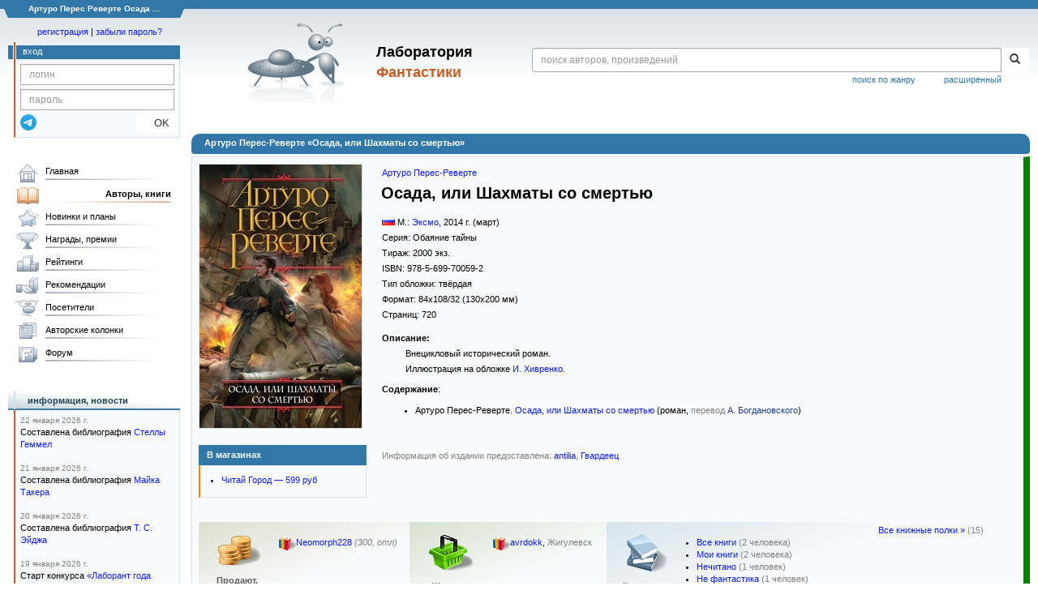

--- FILE ---
content_type: text/html; charset=utf-8
request_url: https://www.google.com/recaptcha/api2/anchor?ar=1&k=6Lcbe7gUAAAAACgbMR2b1Oq6ylUyxcvjkjiDim_-&co=aHR0cHM6Ly9mYW50bGFiLnJ1OjQ0Mw..&hl=en&v=PoyoqOPhxBO7pBk68S4YbpHZ&size=invisible&anchor-ms=20000&execute-ms=30000&cb=n8oa1unbk6ac
body_size: 48577
content:
<!DOCTYPE HTML><html dir="ltr" lang="en"><head><meta http-equiv="Content-Type" content="text/html; charset=UTF-8">
<meta http-equiv="X-UA-Compatible" content="IE=edge">
<title>reCAPTCHA</title>
<style type="text/css">
/* cyrillic-ext */
@font-face {
  font-family: 'Roboto';
  font-style: normal;
  font-weight: 400;
  font-stretch: 100%;
  src: url(//fonts.gstatic.com/s/roboto/v48/KFO7CnqEu92Fr1ME7kSn66aGLdTylUAMa3GUBHMdazTgWw.woff2) format('woff2');
  unicode-range: U+0460-052F, U+1C80-1C8A, U+20B4, U+2DE0-2DFF, U+A640-A69F, U+FE2E-FE2F;
}
/* cyrillic */
@font-face {
  font-family: 'Roboto';
  font-style: normal;
  font-weight: 400;
  font-stretch: 100%;
  src: url(//fonts.gstatic.com/s/roboto/v48/KFO7CnqEu92Fr1ME7kSn66aGLdTylUAMa3iUBHMdazTgWw.woff2) format('woff2');
  unicode-range: U+0301, U+0400-045F, U+0490-0491, U+04B0-04B1, U+2116;
}
/* greek-ext */
@font-face {
  font-family: 'Roboto';
  font-style: normal;
  font-weight: 400;
  font-stretch: 100%;
  src: url(//fonts.gstatic.com/s/roboto/v48/KFO7CnqEu92Fr1ME7kSn66aGLdTylUAMa3CUBHMdazTgWw.woff2) format('woff2');
  unicode-range: U+1F00-1FFF;
}
/* greek */
@font-face {
  font-family: 'Roboto';
  font-style: normal;
  font-weight: 400;
  font-stretch: 100%;
  src: url(//fonts.gstatic.com/s/roboto/v48/KFO7CnqEu92Fr1ME7kSn66aGLdTylUAMa3-UBHMdazTgWw.woff2) format('woff2');
  unicode-range: U+0370-0377, U+037A-037F, U+0384-038A, U+038C, U+038E-03A1, U+03A3-03FF;
}
/* math */
@font-face {
  font-family: 'Roboto';
  font-style: normal;
  font-weight: 400;
  font-stretch: 100%;
  src: url(//fonts.gstatic.com/s/roboto/v48/KFO7CnqEu92Fr1ME7kSn66aGLdTylUAMawCUBHMdazTgWw.woff2) format('woff2');
  unicode-range: U+0302-0303, U+0305, U+0307-0308, U+0310, U+0312, U+0315, U+031A, U+0326-0327, U+032C, U+032F-0330, U+0332-0333, U+0338, U+033A, U+0346, U+034D, U+0391-03A1, U+03A3-03A9, U+03B1-03C9, U+03D1, U+03D5-03D6, U+03F0-03F1, U+03F4-03F5, U+2016-2017, U+2034-2038, U+203C, U+2040, U+2043, U+2047, U+2050, U+2057, U+205F, U+2070-2071, U+2074-208E, U+2090-209C, U+20D0-20DC, U+20E1, U+20E5-20EF, U+2100-2112, U+2114-2115, U+2117-2121, U+2123-214F, U+2190, U+2192, U+2194-21AE, U+21B0-21E5, U+21F1-21F2, U+21F4-2211, U+2213-2214, U+2216-22FF, U+2308-230B, U+2310, U+2319, U+231C-2321, U+2336-237A, U+237C, U+2395, U+239B-23B7, U+23D0, U+23DC-23E1, U+2474-2475, U+25AF, U+25B3, U+25B7, U+25BD, U+25C1, U+25CA, U+25CC, U+25FB, U+266D-266F, U+27C0-27FF, U+2900-2AFF, U+2B0E-2B11, U+2B30-2B4C, U+2BFE, U+3030, U+FF5B, U+FF5D, U+1D400-1D7FF, U+1EE00-1EEFF;
}
/* symbols */
@font-face {
  font-family: 'Roboto';
  font-style: normal;
  font-weight: 400;
  font-stretch: 100%;
  src: url(//fonts.gstatic.com/s/roboto/v48/KFO7CnqEu92Fr1ME7kSn66aGLdTylUAMaxKUBHMdazTgWw.woff2) format('woff2');
  unicode-range: U+0001-000C, U+000E-001F, U+007F-009F, U+20DD-20E0, U+20E2-20E4, U+2150-218F, U+2190, U+2192, U+2194-2199, U+21AF, U+21E6-21F0, U+21F3, U+2218-2219, U+2299, U+22C4-22C6, U+2300-243F, U+2440-244A, U+2460-24FF, U+25A0-27BF, U+2800-28FF, U+2921-2922, U+2981, U+29BF, U+29EB, U+2B00-2BFF, U+4DC0-4DFF, U+FFF9-FFFB, U+10140-1018E, U+10190-1019C, U+101A0, U+101D0-101FD, U+102E0-102FB, U+10E60-10E7E, U+1D2C0-1D2D3, U+1D2E0-1D37F, U+1F000-1F0FF, U+1F100-1F1AD, U+1F1E6-1F1FF, U+1F30D-1F30F, U+1F315, U+1F31C, U+1F31E, U+1F320-1F32C, U+1F336, U+1F378, U+1F37D, U+1F382, U+1F393-1F39F, U+1F3A7-1F3A8, U+1F3AC-1F3AF, U+1F3C2, U+1F3C4-1F3C6, U+1F3CA-1F3CE, U+1F3D4-1F3E0, U+1F3ED, U+1F3F1-1F3F3, U+1F3F5-1F3F7, U+1F408, U+1F415, U+1F41F, U+1F426, U+1F43F, U+1F441-1F442, U+1F444, U+1F446-1F449, U+1F44C-1F44E, U+1F453, U+1F46A, U+1F47D, U+1F4A3, U+1F4B0, U+1F4B3, U+1F4B9, U+1F4BB, U+1F4BF, U+1F4C8-1F4CB, U+1F4D6, U+1F4DA, U+1F4DF, U+1F4E3-1F4E6, U+1F4EA-1F4ED, U+1F4F7, U+1F4F9-1F4FB, U+1F4FD-1F4FE, U+1F503, U+1F507-1F50B, U+1F50D, U+1F512-1F513, U+1F53E-1F54A, U+1F54F-1F5FA, U+1F610, U+1F650-1F67F, U+1F687, U+1F68D, U+1F691, U+1F694, U+1F698, U+1F6AD, U+1F6B2, U+1F6B9-1F6BA, U+1F6BC, U+1F6C6-1F6CF, U+1F6D3-1F6D7, U+1F6E0-1F6EA, U+1F6F0-1F6F3, U+1F6F7-1F6FC, U+1F700-1F7FF, U+1F800-1F80B, U+1F810-1F847, U+1F850-1F859, U+1F860-1F887, U+1F890-1F8AD, U+1F8B0-1F8BB, U+1F8C0-1F8C1, U+1F900-1F90B, U+1F93B, U+1F946, U+1F984, U+1F996, U+1F9E9, U+1FA00-1FA6F, U+1FA70-1FA7C, U+1FA80-1FA89, U+1FA8F-1FAC6, U+1FACE-1FADC, U+1FADF-1FAE9, U+1FAF0-1FAF8, U+1FB00-1FBFF;
}
/* vietnamese */
@font-face {
  font-family: 'Roboto';
  font-style: normal;
  font-weight: 400;
  font-stretch: 100%;
  src: url(//fonts.gstatic.com/s/roboto/v48/KFO7CnqEu92Fr1ME7kSn66aGLdTylUAMa3OUBHMdazTgWw.woff2) format('woff2');
  unicode-range: U+0102-0103, U+0110-0111, U+0128-0129, U+0168-0169, U+01A0-01A1, U+01AF-01B0, U+0300-0301, U+0303-0304, U+0308-0309, U+0323, U+0329, U+1EA0-1EF9, U+20AB;
}
/* latin-ext */
@font-face {
  font-family: 'Roboto';
  font-style: normal;
  font-weight: 400;
  font-stretch: 100%;
  src: url(//fonts.gstatic.com/s/roboto/v48/KFO7CnqEu92Fr1ME7kSn66aGLdTylUAMa3KUBHMdazTgWw.woff2) format('woff2');
  unicode-range: U+0100-02BA, U+02BD-02C5, U+02C7-02CC, U+02CE-02D7, U+02DD-02FF, U+0304, U+0308, U+0329, U+1D00-1DBF, U+1E00-1E9F, U+1EF2-1EFF, U+2020, U+20A0-20AB, U+20AD-20C0, U+2113, U+2C60-2C7F, U+A720-A7FF;
}
/* latin */
@font-face {
  font-family: 'Roboto';
  font-style: normal;
  font-weight: 400;
  font-stretch: 100%;
  src: url(//fonts.gstatic.com/s/roboto/v48/KFO7CnqEu92Fr1ME7kSn66aGLdTylUAMa3yUBHMdazQ.woff2) format('woff2');
  unicode-range: U+0000-00FF, U+0131, U+0152-0153, U+02BB-02BC, U+02C6, U+02DA, U+02DC, U+0304, U+0308, U+0329, U+2000-206F, U+20AC, U+2122, U+2191, U+2193, U+2212, U+2215, U+FEFF, U+FFFD;
}
/* cyrillic-ext */
@font-face {
  font-family: 'Roboto';
  font-style: normal;
  font-weight: 500;
  font-stretch: 100%;
  src: url(//fonts.gstatic.com/s/roboto/v48/KFO7CnqEu92Fr1ME7kSn66aGLdTylUAMa3GUBHMdazTgWw.woff2) format('woff2');
  unicode-range: U+0460-052F, U+1C80-1C8A, U+20B4, U+2DE0-2DFF, U+A640-A69F, U+FE2E-FE2F;
}
/* cyrillic */
@font-face {
  font-family: 'Roboto';
  font-style: normal;
  font-weight: 500;
  font-stretch: 100%;
  src: url(//fonts.gstatic.com/s/roboto/v48/KFO7CnqEu92Fr1ME7kSn66aGLdTylUAMa3iUBHMdazTgWw.woff2) format('woff2');
  unicode-range: U+0301, U+0400-045F, U+0490-0491, U+04B0-04B1, U+2116;
}
/* greek-ext */
@font-face {
  font-family: 'Roboto';
  font-style: normal;
  font-weight: 500;
  font-stretch: 100%;
  src: url(//fonts.gstatic.com/s/roboto/v48/KFO7CnqEu92Fr1ME7kSn66aGLdTylUAMa3CUBHMdazTgWw.woff2) format('woff2');
  unicode-range: U+1F00-1FFF;
}
/* greek */
@font-face {
  font-family: 'Roboto';
  font-style: normal;
  font-weight: 500;
  font-stretch: 100%;
  src: url(//fonts.gstatic.com/s/roboto/v48/KFO7CnqEu92Fr1ME7kSn66aGLdTylUAMa3-UBHMdazTgWw.woff2) format('woff2');
  unicode-range: U+0370-0377, U+037A-037F, U+0384-038A, U+038C, U+038E-03A1, U+03A3-03FF;
}
/* math */
@font-face {
  font-family: 'Roboto';
  font-style: normal;
  font-weight: 500;
  font-stretch: 100%;
  src: url(//fonts.gstatic.com/s/roboto/v48/KFO7CnqEu92Fr1ME7kSn66aGLdTylUAMawCUBHMdazTgWw.woff2) format('woff2');
  unicode-range: U+0302-0303, U+0305, U+0307-0308, U+0310, U+0312, U+0315, U+031A, U+0326-0327, U+032C, U+032F-0330, U+0332-0333, U+0338, U+033A, U+0346, U+034D, U+0391-03A1, U+03A3-03A9, U+03B1-03C9, U+03D1, U+03D5-03D6, U+03F0-03F1, U+03F4-03F5, U+2016-2017, U+2034-2038, U+203C, U+2040, U+2043, U+2047, U+2050, U+2057, U+205F, U+2070-2071, U+2074-208E, U+2090-209C, U+20D0-20DC, U+20E1, U+20E5-20EF, U+2100-2112, U+2114-2115, U+2117-2121, U+2123-214F, U+2190, U+2192, U+2194-21AE, U+21B0-21E5, U+21F1-21F2, U+21F4-2211, U+2213-2214, U+2216-22FF, U+2308-230B, U+2310, U+2319, U+231C-2321, U+2336-237A, U+237C, U+2395, U+239B-23B7, U+23D0, U+23DC-23E1, U+2474-2475, U+25AF, U+25B3, U+25B7, U+25BD, U+25C1, U+25CA, U+25CC, U+25FB, U+266D-266F, U+27C0-27FF, U+2900-2AFF, U+2B0E-2B11, U+2B30-2B4C, U+2BFE, U+3030, U+FF5B, U+FF5D, U+1D400-1D7FF, U+1EE00-1EEFF;
}
/* symbols */
@font-face {
  font-family: 'Roboto';
  font-style: normal;
  font-weight: 500;
  font-stretch: 100%;
  src: url(//fonts.gstatic.com/s/roboto/v48/KFO7CnqEu92Fr1ME7kSn66aGLdTylUAMaxKUBHMdazTgWw.woff2) format('woff2');
  unicode-range: U+0001-000C, U+000E-001F, U+007F-009F, U+20DD-20E0, U+20E2-20E4, U+2150-218F, U+2190, U+2192, U+2194-2199, U+21AF, U+21E6-21F0, U+21F3, U+2218-2219, U+2299, U+22C4-22C6, U+2300-243F, U+2440-244A, U+2460-24FF, U+25A0-27BF, U+2800-28FF, U+2921-2922, U+2981, U+29BF, U+29EB, U+2B00-2BFF, U+4DC0-4DFF, U+FFF9-FFFB, U+10140-1018E, U+10190-1019C, U+101A0, U+101D0-101FD, U+102E0-102FB, U+10E60-10E7E, U+1D2C0-1D2D3, U+1D2E0-1D37F, U+1F000-1F0FF, U+1F100-1F1AD, U+1F1E6-1F1FF, U+1F30D-1F30F, U+1F315, U+1F31C, U+1F31E, U+1F320-1F32C, U+1F336, U+1F378, U+1F37D, U+1F382, U+1F393-1F39F, U+1F3A7-1F3A8, U+1F3AC-1F3AF, U+1F3C2, U+1F3C4-1F3C6, U+1F3CA-1F3CE, U+1F3D4-1F3E0, U+1F3ED, U+1F3F1-1F3F3, U+1F3F5-1F3F7, U+1F408, U+1F415, U+1F41F, U+1F426, U+1F43F, U+1F441-1F442, U+1F444, U+1F446-1F449, U+1F44C-1F44E, U+1F453, U+1F46A, U+1F47D, U+1F4A3, U+1F4B0, U+1F4B3, U+1F4B9, U+1F4BB, U+1F4BF, U+1F4C8-1F4CB, U+1F4D6, U+1F4DA, U+1F4DF, U+1F4E3-1F4E6, U+1F4EA-1F4ED, U+1F4F7, U+1F4F9-1F4FB, U+1F4FD-1F4FE, U+1F503, U+1F507-1F50B, U+1F50D, U+1F512-1F513, U+1F53E-1F54A, U+1F54F-1F5FA, U+1F610, U+1F650-1F67F, U+1F687, U+1F68D, U+1F691, U+1F694, U+1F698, U+1F6AD, U+1F6B2, U+1F6B9-1F6BA, U+1F6BC, U+1F6C6-1F6CF, U+1F6D3-1F6D7, U+1F6E0-1F6EA, U+1F6F0-1F6F3, U+1F6F7-1F6FC, U+1F700-1F7FF, U+1F800-1F80B, U+1F810-1F847, U+1F850-1F859, U+1F860-1F887, U+1F890-1F8AD, U+1F8B0-1F8BB, U+1F8C0-1F8C1, U+1F900-1F90B, U+1F93B, U+1F946, U+1F984, U+1F996, U+1F9E9, U+1FA00-1FA6F, U+1FA70-1FA7C, U+1FA80-1FA89, U+1FA8F-1FAC6, U+1FACE-1FADC, U+1FADF-1FAE9, U+1FAF0-1FAF8, U+1FB00-1FBFF;
}
/* vietnamese */
@font-face {
  font-family: 'Roboto';
  font-style: normal;
  font-weight: 500;
  font-stretch: 100%;
  src: url(//fonts.gstatic.com/s/roboto/v48/KFO7CnqEu92Fr1ME7kSn66aGLdTylUAMa3OUBHMdazTgWw.woff2) format('woff2');
  unicode-range: U+0102-0103, U+0110-0111, U+0128-0129, U+0168-0169, U+01A0-01A1, U+01AF-01B0, U+0300-0301, U+0303-0304, U+0308-0309, U+0323, U+0329, U+1EA0-1EF9, U+20AB;
}
/* latin-ext */
@font-face {
  font-family: 'Roboto';
  font-style: normal;
  font-weight: 500;
  font-stretch: 100%;
  src: url(//fonts.gstatic.com/s/roboto/v48/KFO7CnqEu92Fr1ME7kSn66aGLdTylUAMa3KUBHMdazTgWw.woff2) format('woff2');
  unicode-range: U+0100-02BA, U+02BD-02C5, U+02C7-02CC, U+02CE-02D7, U+02DD-02FF, U+0304, U+0308, U+0329, U+1D00-1DBF, U+1E00-1E9F, U+1EF2-1EFF, U+2020, U+20A0-20AB, U+20AD-20C0, U+2113, U+2C60-2C7F, U+A720-A7FF;
}
/* latin */
@font-face {
  font-family: 'Roboto';
  font-style: normal;
  font-weight: 500;
  font-stretch: 100%;
  src: url(//fonts.gstatic.com/s/roboto/v48/KFO7CnqEu92Fr1ME7kSn66aGLdTylUAMa3yUBHMdazQ.woff2) format('woff2');
  unicode-range: U+0000-00FF, U+0131, U+0152-0153, U+02BB-02BC, U+02C6, U+02DA, U+02DC, U+0304, U+0308, U+0329, U+2000-206F, U+20AC, U+2122, U+2191, U+2193, U+2212, U+2215, U+FEFF, U+FFFD;
}
/* cyrillic-ext */
@font-face {
  font-family: 'Roboto';
  font-style: normal;
  font-weight: 900;
  font-stretch: 100%;
  src: url(//fonts.gstatic.com/s/roboto/v48/KFO7CnqEu92Fr1ME7kSn66aGLdTylUAMa3GUBHMdazTgWw.woff2) format('woff2');
  unicode-range: U+0460-052F, U+1C80-1C8A, U+20B4, U+2DE0-2DFF, U+A640-A69F, U+FE2E-FE2F;
}
/* cyrillic */
@font-face {
  font-family: 'Roboto';
  font-style: normal;
  font-weight: 900;
  font-stretch: 100%;
  src: url(//fonts.gstatic.com/s/roboto/v48/KFO7CnqEu92Fr1ME7kSn66aGLdTylUAMa3iUBHMdazTgWw.woff2) format('woff2');
  unicode-range: U+0301, U+0400-045F, U+0490-0491, U+04B0-04B1, U+2116;
}
/* greek-ext */
@font-face {
  font-family: 'Roboto';
  font-style: normal;
  font-weight: 900;
  font-stretch: 100%;
  src: url(//fonts.gstatic.com/s/roboto/v48/KFO7CnqEu92Fr1ME7kSn66aGLdTylUAMa3CUBHMdazTgWw.woff2) format('woff2');
  unicode-range: U+1F00-1FFF;
}
/* greek */
@font-face {
  font-family: 'Roboto';
  font-style: normal;
  font-weight: 900;
  font-stretch: 100%;
  src: url(//fonts.gstatic.com/s/roboto/v48/KFO7CnqEu92Fr1ME7kSn66aGLdTylUAMa3-UBHMdazTgWw.woff2) format('woff2');
  unicode-range: U+0370-0377, U+037A-037F, U+0384-038A, U+038C, U+038E-03A1, U+03A3-03FF;
}
/* math */
@font-face {
  font-family: 'Roboto';
  font-style: normal;
  font-weight: 900;
  font-stretch: 100%;
  src: url(//fonts.gstatic.com/s/roboto/v48/KFO7CnqEu92Fr1ME7kSn66aGLdTylUAMawCUBHMdazTgWw.woff2) format('woff2');
  unicode-range: U+0302-0303, U+0305, U+0307-0308, U+0310, U+0312, U+0315, U+031A, U+0326-0327, U+032C, U+032F-0330, U+0332-0333, U+0338, U+033A, U+0346, U+034D, U+0391-03A1, U+03A3-03A9, U+03B1-03C9, U+03D1, U+03D5-03D6, U+03F0-03F1, U+03F4-03F5, U+2016-2017, U+2034-2038, U+203C, U+2040, U+2043, U+2047, U+2050, U+2057, U+205F, U+2070-2071, U+2074-208E, U+2090-209C, U+20D0-20DC, U+20E1, U+20E5-20EF, U+2100-2112, U+2114-2115, U+2117-2121, U+2123-214F, U+2190, U+2192, U+2194-21AE, U+21B0-21E5, U+21F1-21F2, U+21F4-2211, U+2213-2214, U+2216-22FF, U+2308-230B, U+2310, U+2319, U+231C-2321, U+2336-237A, U+237C, U+2395, U+239B-23B7, U+23D0, U+23DC-23E1, U+2474-2475, U+25AF, U+25B3, U+25B7, U+25BD, U+25C1, U+25CA, U+25CC, U+25FB, U+266D-266F, U+27C0-27FF, U+2900-2AFF, U+2B0E-2B11, U+2B30-2B4C, U+2BFE, U+3030, U+FF5B, U+FF5D, U+1D400-1D7FF, U+1EE00-1EEFF;
}
/* symbols */
@font-face {
  font-family: 'Roboto';
  font-style: normal;
  font-weight: 900;
  font-stretch: 100%;
  src: url(//fonts.gstatic.com/s/roboto/v48/KFO7CnqEu92Fr1ME7kSn66aGLdTylUAMaxKUBHMdazTgWw.woff2) format('woff2');
  unicode-range: U+0001-000C, U+000E-001F, U+007F-009F, U+20DD-20E0, U+20E2-20E4, U+2150-218F, U+2190, U+2192, U+2194-2199, U+21AF, U+21E6-21F0, U+21F3, U+2218-2219, U+2299, U+22C4-22C6, U+2300-243F, U+2440-244A, U+2460-24FF, U+25A0-27BF, U+2800-28FF, U+2921-2922, U+2981, U+29BF, U+29EB, U+2B00-2BFF, U+4DC0-4DFF, U+FFF9-FFFB, U+10140-1018E, U+10190-1019C, U+101A0, U+101D0-101FD, U+102E0-102FB, U+10E60-10E7E, U+1D2C0-1D2D3, U+1D2E0-1D37F, U+1F000-1F0FF, U+1F100-1F1AD, U+1F1E6-1F1FF, U+1F30D-1F30F, U+1F315, U+1F31C, U+1F31E, U+1F320-1F32C, U+1F336, U+1F378, U+1F37D, U+1F382, U+1F393-1F39F, U+1F3A7-1F3A8, U+1F3AC-1F3AF, U+1F3C2, U+1F3C4-1F3C6, U+1F3CA-1F3CE, U+1F3D4-1F3E0, U+1F3ED, U+1F3F1-1F3F3, U+1F3F5-1F3F7, U+1F408, U+1F415, U+1F41F, U+1F426, U+1F43F, U+1F441-1F442, U+1F444, U+1F446-1F449, U+1F44C-1F44E, U+1F453, U+1F46A, U+1F47D, U+1F4A3, U+1F4B0, U+1F4B3, U+1F4B9, U+1F4BB, U+1F4BF, U+1F4C8-1F4CB, U+1F4D6, U+1F4DA, U+1F4DF, U+1F4E3-1F4E6, U+1F4EA-1F4ED, U+1F4F7, U+1F4F9-1F4FB, U+1F4FD-1F4FE, U+1F503, U+1F507-1F50B, U+1F50D, U+1F512-1F513, U+1F53E-1F54A, U+1F54F-1F5FA, U+1F610, U+1F650-1F67F, U+1F687, U+1F68D, U+1F691, U+1F694, U+1F698, U+1F6AD, U+1F6B2, U+1F6B9-1F6BA, U+1F6BC, U+1F6C6-1F6CF, U+1F6D3-1F6D7, U+1F6E0-1F6EA, U+1F6F0-1F6F3, U+1F6F7-1F6FC, U+1F700-1F7FF, U+1F800-1F80B, U+1F810-1F847, U+1F850-1F859, U+1F860-1F887, U+1F890-1F8AD, U+1F8B0-1F8BB, U+1F8C0-1F8C1, U+1F900-1F90B, U+1F93B, U+1F946, U+1F984, U+1F996, U+1F9E9, U+1FA00-1FA6F, U+1FA70-1FA7C, U+1FA80-1FA89, U+1FA8F-1FAC6, U+1FACE-1FADC, U+1FADF-1FAE9, U+1FAF0-1FAF8, U+1FB00-1FBFF;
}
/* vietnamese */
@font-face {
  font-family: 'Roboto';
  font-style: normal;
  font-weight: 900;
  font-stretch: 100%;
  src: url(//fonts.gstatic.com/s/roboto/v48/KFO7CnqEu92Fr1ME7kSn66aGLdTylUAMa3OUBHMdazTgWw.woff2) format('woff2');
  unicode-range: U+0102-0103, U+0110-0111, U+0128-0129, U+0168-0169, U+01A0-01A1, U+01AF-01B0, U+0300-0301, U+0303-0304, U+0308-0309, U+0323, U+0329, U+1EA0-1EF9, U+20AB;
}
/* latin-ext */
@font-face {
  font-family: 'Roboto';
  font-style: normal;
  font-weight: 900;
  font-stretch: 100%;
  src: url(//fonts.gstatic.com/s/roboto/v48/KFO7CnqEu92Fr1ME7kSn66aGLdTylUAMa3KUBHMdazTgWw.woff2) format('woff2');
  unicode-range: U+0100-02BA, U+02BD-02C5, U+02C7-02CC, U+02CE-02D7, U+02DD-02FF, U+0304, U+0308, U+0329, U+1D00-1DBF, U+1E00-1E9F, U+1EF2-1EFF, U+2020, U+20A0-20AB, U+20AD-20C0, U+2113, U+2C60-2C7F, U+A720-A7FF;
}
/* latin */
@font-face {
  font-family: 'Roboto';
  font-style: normal;
  font-weight: 900;
  font-stretch: 100%;
  src: url(//fonts.gstatic.com/s/roboto/v48/KFO7CnqEu92Fr1ME7kSn66aGLdTylUAMa3yUBHMdazQ.woff2) format('woff2');
  unicode-range: U+0000-00FF, U+0131, U+0152-0153, U+02BB-02BC, U+02C6, U+02DA, U+02DC, U+0304, U+0308, U+0329, U+2000-206F, U+20AC, U+2122, U+2191, U+2193, U+2212, U+2215, U+FEFF, U+FFFD;
}

</style>
<link rel="stylesheet" type="text/css" href="https://www.gstatic.com/recaptcha/releases/PoyoqOPhxBO7pBk68S4YbpHZ/styles__ltr.css">
<script nonce="1TAFPB8NO8QQzHe2kmaB6A" type="text/javascript">window['__recaptcha_api'] = 'https://www.google.com/recaptcha/api2/';</script>
<script type="text/javascript" src="https://www.gstatic.com/recaptcha/releases/PoyoqOPhxBO7pBk68S4YbpHZ/recaptcha__en.js" nonce="1TAFPB8NO8QQzHe2kmaB6A">
      
    </script></head>
<body><div id="rc-anchor-alert" class="rc-anchor-alert"></div>
<input type="hidden" id="recaptcha-token" value="[base64]">
<script type="text/javascript" nonce="1TAFPB8NO8QQzHe2kmaB6A">
      recaptcha.anchor.Main.init("[\x22ainput\x22,[\x22bgdata\x22,\x22\x22,\[base64]/[base64]/MjU1Ong/[base64]/[base64]/[base64]/[base64]/[base64]/[base64]/[base64]/[base64]/[base64]/[base64]/[base64]/[base64]/[base64]/[base64]/[base64]\\u003d\x22,\[base64]\\u003d\x22,\x22eXrCj8ORwr/Ds8KIFHTDmcOdwpXCqFplTFrCoMO/FcK2M3fDq8OoAsOROlTDoMOdDcKpcRPDi8KYG8ODw7wiw6NGwrbCl8OsB8K0w6sMw4paTXXCqsO/TsKpwrDCusOnwrl9w4PChMOLZUoowqfDmcO0wotTw4nDtMKiw68BwoDCklDDondkDAdTw5siwq/ClVDCgSTCkERfdUEFYsOaEMODwqvClD/DmDfCnsOocGU8e8KxXDExw6oXR2RWwpIlwoTCh8KLw7XDtcOraTRGw57CtMOxw6NEI8K5NgfCusOnw5gkwrI/[base64]/Cil3DgRAWw4FFGMOdwqdJw5rCu29Fw6HDqcKNwoJEMcKcwq3Cg1/DgsKJw6ZAPSoVwrDChsO0wqPCugITSWkvHXPCp8K9wq/CuMOywpBUw6Ilw7TCisOZw7V1aV/CvELDgnBfYn/DpcKoDMKMC0J6w4XDnkYGRDTCtsKdwo8Gb8OUURRxMmxQwrxFwqTCu8OGw4/[base64]/w6M1N8OFwqYrBD3Dq8K/QsOAw4jDnsOcwqLChiXDqsOHw5pTH8ORcsO6fA7Cvx7CgMKQDnTDk8KKG8KEAUjDq8OsOBcCw6nDjsKfKMOcIkzCshvDiMK6wqjDiFkdWHI/wrknwqc2w5zCtWLDvcKewo3DjwQCIjcPwp8/GBc2djLCgMObO8KkJ0VLHibDgsK6KEfDs8KdZ17DqsORJ8OpwoMGwq4aXh/[base64]/[base64]/[base64]/w4Igw6nCtcKZKC/CuMKfw5nDkVEQJHXCpsOKwpRCK31pa8OKwpDCuMO3NCQbwr3Ck8O9w6LCkMKFwoc1QsOfPsOwwpkww57DoWgubXlpNcO1GWfCm8KEKXhuwrLCgcKcwo59KxLCvHfDmsOiP8OnbQ/CpxZDwpslEXjDrcObX8KTBWd9esK/TEJdwqAcw6nCnsOXb0PCpGhhw4bDtMOBwpM6wrHDlsO2wprDtEnDmQNNwqbCj8OOwppJCz04wqJqw59gw7vDpy0Gf0PCv2HDjgxteyduK8KpGFkww5haeTcgZnrDvgA8wpvDvMOCw4gUQ1XDlUYlwrhFw6/CsCU0QMKfbi5swrtjK8OIw5MXw4vCiVU8wqLDnMOHMjzDiAbDvT5awqI9AsKqwpwBwq/CncKtw43CgBR9ecOafcOOLQ3CsjvDuMKtwoRNQcObw4MrT8OCw7sawqV/DcKdGkLDiWrDrcKkJj9Kw48OMXPCqA9Tw5/CiMOiWsONWcOQGsOZw4fCscOvw4JAw71QHCDDkklQdEl0wqBIdcKowq0Ywo3DpTshC8O4Ewdtc8OxwoLDjCBiwq5nBH/DlADCmCfChW7DkcKxeMKXwr8PKxJRw5hCw7BxwrJ1aHzChsOnbCTDvRp+KsK/[base64]/CgMOjw7FQTFrCrsO/wrBhS8Kcw5XDp3XDumhDwosEw74Aw7nCqn5Pw57Dsl7DosOubns3H1wkw6DDg2kQw5ppKQoNch1cwpdXw7XCgRzDnRbDkGZ5w4xrwpcbw6YIR8KEMRrDrWTDncOvwoh3GBQrwqHCsGwzSMOPb8KANsOZFngAFsKzHwldwp8Two1ACMKewp/Dn8OBXsOBw4vCp28vCgzCvSnDhMO8MWnCv8KHUE9nZ8OOwoFyY13Dm1XCo2XDisKBFl7CvcOTwqYGDxsZUwHDkCrCrMOVKRhiw7B9ACfDmsK9w4Z+w4sRV8K+w78gwr/[base64]/CuWwNIxEGwplGNkLDhUIUIsKrwqgYacKzw6hHwptww5XCvMKBwr/DhxjDsU3ClxYow7Y2wpXDvsOuw4nCnjwfwr/DkG/CtcKKw4Biw63Dq2rCiThyX1QlEA/CuMKLwrplwqbDg1LDiMOCwplHw5LDl8KdG8K8KcO4JAzCjjd+w6fChsOVwrTDr8O7N8OcIHs9wqpMGljDkcOMwp94w47DqHfDsk/CrcO2YMOvw7Ecw4gSdnfCtV3Dr1dNbT7CjXjDnMKUCGnDm2JfwpHDgMOvw6XDjVs4w7kSF0/CgHNpw5PDg8OWJ8OXYyBuWUbCpS3CiMOBwrrDk8OLwqnDvcO5wqFRw4fCl8KnVD4GwrJAw6TCmm3DicO7w5NZRsOpwrITC8K3wrp3w6AXfETDjMKNRMOEbsOAwqXDm8O2wr58XnE/w4rDjl5EalTCpcOoEz1EwrjDosOjwow1ScOlMlhaJ8KCXcOnwqfCncOsGcKWwrzCtMKqQcOKYcKxQSxfwrZOYiMERMONJgVMcQHClsKcw7oJfzB0PsK1w7DCgCtfchBeH8Oqw5/CgcOjwpjDmcKuK8O7w4/DgcKeSXnCmcO8w4HCmsK1woVTc8OZwpzCrW/Dvh/Cu8Obw6LDvFDDqGkQFEUVwrEdLsOsAcK+w6h7w50fwrjDv8Oxw6Qbw4/DkRgLw65KScKQOHHDrjRGw6p+wrdvbzvDpBMewowCYMOowqVcDsKbwo8Sw6YRQsKjQzQ4EcKFPMKMJF1qw4xXY2fDs8OiDcKtw4fClAPCrGvCiMKZw43CmVYzW8Omw6/Dt8OWdcOHw7B7wo3DncKKGcKad8KMw4nCjsOvEHQzwp4gK8KbE8ORw53DusK1SR1/UMKaMsOfw6YIwofDlMO/KsKHd8KYHzbDj8K7wqtPc8KEImZgE8OZwrl7wqsGV8OpFMO8wr13wqwzw7HDlMOxeynDusORwrAdBxnDgcOaLsO6dE3ChxHCtcO1QSo/[base64]/[base64]/CrsODOkjDqjF9w4MPw7XDu8Kaw6AMwr5jwpjDkMK3wrsHw4wZw6Y9w7fCvcK+wp3DrgzCrcOdfBjCpFnDoxLDgj/DjcOwLMObQsO8wo7Dr8K2WTnClsO8w4YlZkzCi8OZQMOUGsOVe8KvS2jCp1XDrEPDi3ILf3szRFQYw5QVw5vChCjDg8KMcXUyfyXChMK8w4ARwoRBdV/Du8OqwqPDrsKFw6vClTfCucOjw5QmwrTDhMKnw6FuPzfDhcKNM8KlPMK6bMKeEMK6VsKrWS1kS0DCoEbCgsOvYnnCmcKHwqvCkcK0w77DpEDCih5Hw7zCgAF0R3TDpSEhw73CrT/[base64]/JVdQQVhswpFLRB1sw5zCtQxpVW3DnnPCscOiwopHw7DDgsOHNsOAwpc8wo/[base64]/Ds3zDscOywp/DlhbCuMOHEnzCsMO8XjPDp8OUw4dDVsOWw6zCkG/DnMO7L8OKWcKKwoPCi2rDjsKpZsOewq/[base64]/DkcOgDsOuw4MNV8OCwr3ComPCrClvI3FrKMOqw5VLw51yQnYRw6HDvGzCkMO/[base64]/CncKUw4dnwpnCv8KAKcKZwpUdZkYXKWDDg8KxA8OQw63CjUzDr8OXwqfDucKfwqXClg4kJTjCpAjCvEANBRJKwo0jTcKVDFRaw77CixfDsF3CgsKXAMO0wpJnUcO5wq/Cv2jDgwBYw7TDo8KRSHAtwrzCokVKW8KUCzLDq8OjJMOowq8DwpYGwqYow4HDomfCrcOmw4scw6rCn8K0w45UeS7CiybCo8O0w65Kw6rCvXjCm8Odwr7DoSNDVMKzwot4w4I1w7xwb3PDtHBpXT7Ct8OFwo/CumVawoRdw4tuwonCiMOhUsK5D37DgMOew7zDi8OXC8K+dEfDqXVEasKHLXBaw6XDuk/DqcO/wr55BD4Ww5YHw47DicOfwrTDlcKwwqswMMOawpJfwpHDnMKtGcKuwrRcF0zCnU/CqsOJworCvB9WwpQ0csOCwpDCl8KaS8O9w5x/w5zCrkMyLS0QGVs/[base64]/Ci8OYGcKVw67Dn8OQwpYsWxjDsH7Dh0F0w5ZRJ8OjwptRJsOGw6gVbsK1XMOMwrUZw7hIfgrCsMK0ZW7DrhPCvh/CjcKxLcOdwpA5wqHDmBlmFzkQw6RFwoUjWsKqWW/DgxZ9XUPDk8Krw4BOaMK7dMKXwpkbCsOYw5NyUVJFwoPCk8KoKUTDgsOMwqvCncKuVRsIw415PEBBIRrCoSRTVAB/wrzDjVgdeWBUbMOIwq3DqsObwqHDq2J1MyHCk8KJJsKzM8O8w7jCoBM9w70QVFzCmV0wwpbCiQICwqTDuSHCqcO/eMOHw4M1w74MwoFYwq4jwp0Dw5bDqSgTLsO0ccOyLBXCm3fCpjc/[base64]/CnWIvw5Y6wrXDsk5Jw6sDNBXDjMK4woLChynCkcOZwogudcKRVsK/UhUAwqjDqSrCq8K0cBtGeSgqZT/CmAQNa2kMw6YSfBoMX8KKw60MwpTCgsO8w4HDk8KULTw3woTCusOwEQAfwo/[base64]/w78RfcKJw6zDshUZwqLDvSpUeD3DlsOCw6TCvcO3wqsQwrPDojZSwofCusO7F8Khw58qwp7DggjDhsOJNj5ZFsKSwpAnS2xAw4EgIwg8FsO5C8OBw4PDhMKvKBo+GxUpOcOAw59Ew7NvbzTDjD4iw6TCqkxRw7REw7bCkG8yQVfCvsOSw7lCIMOWwpjDpXbDkcO/wrbDhcO8WsOWwqvCtV4Yw6NFUMKdw4fDh8OBNi8dw6/DtEHCncOvNULDnMK1wqXDr8KdwqLDjxrCnMKBw7LCoXdQRnxRUhB/UsKdYUgbbVp/JAXCnw7DnUpYw6LDrTY4EsOSw50Vwr7CjhfDrVbDuMK+wr9idn51YMKMejXCgcOJJzLDnMOfwo9/wog2FsOYw79jQ8OfbzVzbMOwwp7DuzlhwqjCnQ/[base64]/[base64]/[base64]/Dl03CphfDkMK6wpUKwpw+ahdbwq/CgGBtw6HDo8OSw5/DgEwrwp3DhGIRAVBBw7ozZcOywrLCr23DnVvDksO7w7oOwpt3fsOkw6LDqCU1w79CJnAwwqhuMSUHT3pWwpdeXMKCTcKIJHBPfMKIczzCmCHCjGnDtsK/wrTChMO8wo9IwqEaUMOdasOrTAogwoFSwrh+LB7DsMOjFXR6w4LDsTrDrxjDkG/DrQ3DscO5wpx3w7ROw4ZzThjCsELDixnCp8KWVidEfsKrZzoPEx7ColQ4MHPCgDpZEsKtwrI/BDY1QCzCuMK1DVdgworDrhPDlsKQw5oKBEfDhMOUNV3DtD0EdsKDSEoaw4fDmE/DhsK8w5dIw4oWPsOrXS/CrsO2wqtVW0HDrcOMai/[base64]/w4sbwrDDncKhw6/[base64]/ClsOqX8O8w4RfMcO/LmTCnWNzacKdwqnDqgjDtsKxOBcEAiTCpjNRwo4dccOpwrXDkjgtwoY3wrjDlBnCkVbCoWXDu8KHwptLCMKkBcOiw7tdwp/CpTPDuMKOw5fDn8OaEMOfcsOIPhYVwrjCtTbDnwvCkGx+w74EwrvCkcOPw6JHT8KZWcOew5rDocKpfsKowrrCgWjChl7CuzfCpE1zw4ZreMKUwq1TTFYPwrDDqEBnBz7DnnDDssOva0Vmw53CsADCh3M5w4RUworCk8O/wr1qesKlDMKeXsOHw4RzwqnCuTMWPMKIRcKkwojCusKgw5/Cu8K4WsKJwpHCmsOzw4/DtcK9wqIHw5R4ZC9rH8KVw47CmMOWPkQHMFhGw5E4RDrCrcKFZsOUw5rCtcOiw6bDu8O7BsOIGxbDgsKoG8OuGjnCt8Kwwogjw4rDlMOTwrXCnBjCh2/[base64]/CusO8wobCqDvCoMOCwrt/[base64]/Di0nCuXlsZsOLwosFGCLDqzogZMKww6fDvWVxw5DCs8O5ZgfCljHDjMKIa8KoUVXDgsOcQCkAQGkjWUZkwqfDtiTCuTd7w5TCoj/[base64]/w4fDg8OswprDqsKOwqJ+w7JSw4nDq8KHYT/DssOzPMOww7FvT8KDbCkdw5J/wpfCosKJJVFmwoMNw7HDhUlsw5x7ASFzHcKICivDiMOtwq7DhknCqDsSeU8HD8KYYcOewpXDuyZVQHnDrMO9AMOvWxxoCxlWw6LCklcFF3hbw4jDpcOfw7FtworDh2QAaQ8gw5nDmxFFwp3CqcOJwo82w680c2bCpMOtKMOQw7kye8KJw71LMg3DrMOoV8Oba8OVbS/CsWXCrT7Dj0DDp8O5CMK7M8OXK1/DumPDhwvDiMOwwq3ChcK1w4UzcsOLw4teFyHDrGbCmXjDkQjDqxEEUljDgcOvw6LDoMKTwrzCnmNzeGnCgEJYdMKyw73Dq8KPwo7CoEPDsyAbcGQnLCN5UArDmU7DjcOaw4HCiMKmGMO0w6jDo8OYJ1rDnnbDgnfDk8OVL8O3wovDocKMw5/DosK7JjRNwqBQwqrDnlNgwpTCtcOIw4Ynw69Vwr/Cv8KCYnjDt3nDl8OiwqwOw4ctYcKww7vCkH7DssOHw7bDrsO6dkfDnsOXw77DvAjCpsKFW3XCjXAYw7DCpcONwqgPEsOkw6bCh01tw4pWw4TCs8O+bMOABjDCssOeY1jDsHcJwo7CmBQIwql3w4UFFU/[base64]/Cu8OES3RFKnbCqcOpw6fDlEzDhsOYY8KJKMOhAjnCtsKOOsOBO8KLXx/DqhUkcVzChcOsDsKOw6DDt8KDKMORw6oOw6MfwrTDqDRzeifDhUrCrzBlTMO+M8KvC8OKPcKSF8KjwqkIw47DiCnCvcORTsOTwo3CvWnCv8Onw5IVIlMOw59tw57CmATCjk/DmTo8GsOmN8Otw6FSKsKaw7h/a0jDqG1twoTDvSnDkHwkShfCmcOCEcOlJcOEw7ccw5IHN8KHPHoEw5jDu8O3w63CrcKeA2k7G8ORbcKSw7/Dp8OAOMK1LsKPwp5OZsOudsKOUcOnJMOSbsOMwobCiDRDwpNYIsKbX3YuPcKow4bDpRvCqSFBw4/CjGTCvsOnw5zCiAHCrMOQwo7DhMKvecOlOQfCjMOuDcKcLx17WkJWVi/CjG5twqXCuXvDgEPChcOzI8OxdkAkMT3DmsKUw5d8NSbCnsOTwpXDrsKdwpgJHsK9wrpIbcO5acO5fsO4wr3DrMKwdynCtmZkTk0zwr58NsONW3tHcsOnw4/ChsOQwoVtZMOBw5nDiyN9wpvDucO9w6vDq8K0wpFWw7zCmUjDgxPCtcKywoLCpsOjw5PCj8KIwpfCicK9dWYDMsORw5ICwo9/VHfCoFfCk8K8w4bDrcOnM8Kwwp3CrsKdL1w0USEzScO7Z8KRw4LDj0zDmhkRwrnDmsKDw5DDqQnDl2bDqDHCgnvCrGYkw6MCwohWw6NQwpLDgj4Rw4hJw47CmsOMLcKiw4gDaMKKw6XDmHvCnn9RUXFdAsOuXmDDmMKPw7d9WA/CicKnLcOzfipywogAH0Vha0Evw7djQXdmw7t0w5xZHMOKw512IsOgwrHCi1tKRcK7wrnCrcOeUMOaUsO7cQ/DhMKTwrYyw6hywo5GScOBw79hw4PCo8KzGMKJKUTCsMKSwpTDnMKXT8O0CcOEw7wPwoVfYksrwrfDrcO/wprClxnDjcO6w7JUw6zDnFfCmD9fIMOjwqvDuyN/DXbCunIKAsKTDsKnB8K8NXXDtB4Pw7LCi8OEOHDCl0JudsOCHsK5woRAVEfCo1AXwq/CsCUEwq7DjxE7WcKUYsOZMy3CmsONwr/DiQLDm3gnH8Ktw5bDnsO0UgvCi8KUAcOEw64gWVfDnnsnw7fDr2gvw7Vpwq9DwqrCtsKjwrzCsDE9w4rDl3kKB8K3Gw4mV8O3BkdPwo8CwqgaCS7DmnfCr8Osw5NnwqrDisKXw6RUw699w5x0wrrDpsOWT8K/ASkZTCrCv8KCw6wbwrHDlcOYwq80SUJ4c2cSw75hbsOuw74WaMKzeglpw5vCr8O+w7/CvUQ/wrtQwrnCtRbCrxhLJMO5w4rDvsKow69TbwTCqRvDpMKBwol3w7oew6txwqkXwrkUJSnClTJjeBUUHsKQRD/DsMO3IG3Cj0YNHlppw4BCwqDDpytDwpQnBjPCmQBDw5LCkgBGw6vDv0/DoC5cIcOzw4DDu3opwprDmXBCw5FCOsKaa8KJbMKZJMK5LMKXB25yw6ZAw7XDjRsHJzAEwprCl8KWKR1xwpjDiVNSwpgZw5nCtC3ChS/CgFjDnMKtaMKEw7Nqwq5Kw7I+C8OowqvCtn0gd8KZXkTDlmzDrsOfaDnDhilFV2JHWMKVADEcw50iwrnCtX8Ww5rCosKGw7jCsnQYTMKKw4/[base64]/GWPDhcOqV8OresKeBG3CvsOww6LDuyfDtw9XwqgdTMKOwqo+w4fCksOvHD7CgMOnwp4Baypgw7McREhIw49LasOCwp/DscOufAoXFQLCgMKuw4/[base64]/dcKpw5YOwrbDojoXwrdowqLCumUVw7zDiEbDsMOwwpHDoMKrDsKAWW5Tw7LDojQoA8Kcwo5Vwolew4FdCBMrdMK6w7ZKDxRsw45rw5HDhXNsUcOmfTYVNG3DmQPDgSVEwpd1wpXDhcOsA8ObaihSKcOgNMODw6ULwpExQT/DoBpvHMKYTmHCnC/DpsOnwoUyTMK3EsKdwoVQwqFvw6bDvixew5UnwrZKQ8O8ClAuw4/CscKqLBbClcOmw5R1wr1mwoIFLFLDlnDDqE7DiBwrIip/QsKXMsKIw6YiBRrDjsKTw6nCrcKWPm7DjRDDlsO0T8OzMC7DmsKkw6UAwro8wqfDgjcCw7PCjk7Cu8KswqZyATR7w6hwwrvDjMOIdxnDlC/Ch8KQb8OZDkZnwrbDmB3CgS0ndsORw7h2ZsO8Y18iwphPdcOGccOoXsKCVF0iwrspwrfCqsO/wrTDmcOFwo9GwobDn8KzQsOIRMOsK3rCpz3DjmPCtGUtwpbDicOhw7MCwrrCh8KXL8KKwoIqw4fCnMKIwqnDn8KZwrjCuQnCiwDChSRMOsKwUcOqcFprwpdwwqB6wr3DjcKeCkTDkmdjGMKtERnDrzA+HcKCwq3DkcO9wpLCsMOaDk/DhcKRw45Cw6zDmV3DjB8cwqXDsnE4w7TCp8OvUcOOwozDv8OCUi1hwo7Dm30BZ8KDwps2eMKZwo44XyxqAsOjQMKpFGrDpRxWwoZTwp/DtsKowq8NYcOMw53CkcOkw6XDhVbDnWB3wpnCtsOGwp/CgsO2W8K/wo8HIXtVN8OZwr7CugRXZ0vCv8OGHEV+wq7DozNLwqpfUcKCP8KPfsKCThMPHcOgw6rDoU8+w7IUP8KgwqYVRVHCkMO+wonCrsOdPcOGdFLDsSd7wqAZw61NIk3CmsKsA8O1w60pbMObZk3Cr8OZwq/[base64]/CjFLDuMOhwo/Do8KewovDicOHe3x0LhYXA0dgIEPDmMKAwokTw5sPPsKkbcKSw5nCqsO2PcOzwq7DkHAOGMKZLm/[base64]/w611LsKcP8K/Jg43HQZ9wpLCoXZZwonCm0bDqDbDncKsDlXDn2sFBMOTw5Itw7UaLcKiGRAVFcKobcK1wr9Zw701ZRMQacKmw77CjcOADcK/FjTCu8KzDcK5wr/DisOJw7I4w5zDnMOowoZAIhI7w7fDusORQVTDn8OkR8OLwpETQ8O3fUhKMRDDucOod8KgwrzDh8OMa3/CkizDinfCsAxET8OUV8O8wpHDgMOWwopIwrtORHxgO8Kbwok3L8ONbRXCrcKOeG3DhhcUB0NaMg/CuMOgwqx5Vz3CmcKQdX3DkBvDg8KBw5x+DMOwwr7CgsKLQ8OTHWjDjsKSwp5WwpDCmcKPw7TCjXfCtGsDw58jwoE7w7HCpcKewoDDvsOAQ8KAF8Ozw6lswqDDqsO4wpULwr/CqQN8YcKpL8KAQ2/[base64]/CuMKDKiTDllVuYzLDniPCtEpEY8OBDsO8woXDjsK/[base64]/[base64]/DkyNyU1JpF8KFXw0kw6TDg1jDhsK9woHChsK7bEYlw79Nw4lhVEQaw5XCnT7CgMK5EmvDrRHDlhjDhcK/BWZ6DW44w5DChMKuAsOjwofCn8KCNMKYWcOvbSfCnMOiFVrCu8OWGwdsw7IBfg83wq5AwpEFJsO3wqo/[base64]/DtcOzRDMaD8OZw6skwobCs8OEw4xuwpIhwpY3YMOVw6jDl8KoHyfCiMO1wpFuw4/[base64]/Cm1TDjn7Dt8O5w4nDusKGS2rDvkjCgcOsw6rDgcKLwpMOQifClDpMGTLCm8KqGWnCu3zCmMO5wpXCnkohVTtsw4bDgULChQpnHFA8w7DCrRJteSd/[base64]/w47Crn7DoDTDrl5aZsOMCnPDmMKxc8OdwqlUwrrCtTLCm8K8wrhDw7tlw7/CvGJ+TcKAN1sfwpljw7EfwqHCri4qbsKcw7pLwrTDmcO7woTCri05B0PDhsKMwokpw6/CiHNsWMO4XsKmw5paw7sjYRPDlMOowqbDux0fw57CnVsWw4vDjlciwp/Cmk9Tw4I4B23CkGzDvcKzwrTDmcKUwpRfw7PCl8KjcgbDoMKZasOkwrFZwrtyw7PCuxwgwoYowrLCqDBsw6bDhMONwodkGX3DnHVXwpTCl0fDj1jCrcOQBcOAa8KnwozCp8KlwonCicK0E8KUwo/[base64]/DkADDp8Ohw4nDl8Ohwo/DrVdLLhp9wokdKm/[base64]/woTDi8O5w550L8OrfMKeXsOGLsKKwrRxwqILw4DCrU0NwrLDlXBvwrXCkTBvw7LDsW9kfHFZTMKNw5IVN8KLIcOWSMOZOsOQSEkDw5FgTj3CmMO/w6rDoUzCskgYw78CAMK9IsOJwqLDukltZcO+w7jDrQdcw5fChcOCwps1wpbCgMK5M23CjMOYSXsHw6vClsKEw7cOwqQwwpfDplxmwp/[base64]/[base64]/DuSHDqydOTFTCiXEGwrPCti59VcKVFsKARCPDk3nCpU44bMOnMMOMwpPCumYNw5bCm8Kpw71tACvDgSRMRz7DsDofwpTDslbCjH/[base64]/U1zCpU3CncKUQWHCi0LDozlIKMKqw7A5w4zClsKgayJ8XlUQHsOAwo7DuMORwoPCsFRiw598Y2jCssOmEXjCl8KrwohKN8OAw6/DkRZka8O2AQrDvnXCucKmWm1Vw4lTH07CqwRXwrXCr1/DnkYfw7gsw4XDkCZQEMK7bsOqwpMpwrcHw5EKwrDDvcK1woXDhxXDnMO1cynDssODFMKzSFbDrhdwwoYDIcKLw53CnsOqw7k/[base64]/[base64]/DjGNFwrhLYsOgw7XDr3hLw6LDrcKpM8K5AQDCmyvCjHhowo5DwoQ9DcOQUnlQwpjDh8OCw4DDtsO/woHCh8O3JcKzO8ORwpPCncKkwqvDnMK3OcOdwr41wo9vV8OTwqTCj8O2wprDucKBw7DCrRJ3wrnCn0JnKQDCuynCnCMKwpnCi8OscsOowrrDk8OPw7EXQnjCtB3CpcKRwr7Cki9TwpwDWMOzw5PDrcKtw7nCoMKiD8O9W8KXw7DDjcOCw4/CqBjCiX0mw4zDhlbDkUtZw6bDowhSwrLCmHRmwqjCg1jDilLDjMKMIMO8McKHS8KswrwsworDtQvCgcK3w7hRw6JePhMDwqRfESh2w5hlwpZmw4Ruw6/Ct8KtMsOTw5fDnsObJ8OqGAQrGMKGNkrDvFbDqzXCqcKXA8ONOcOgwpkdw4DDrkDCiMOcwpDDscOCTGlAwrBuwqHDkcK0w50EEUw3SsOSeErCpcKnYWzDrcO6TMKYVgzDrRMOH8KMw5LCtnfDjsOXQWEBwo0Hw5QFwqQtK2M9wpN1w6zCm2d/LMOvdsOIwp57KBoJRRPDnT98w4PCpWXDqsKHNF/[base64]/w5dGajglw6zCpsKJwoXDicKVwroUwrrCt3U9woLCgsOJEsKvw549YcOdEwHCo2HCvMKrw4DCuXlGO8ODw5gMTEE/fTzClsOvZVbDscKuwqxFw4c6UnnDtxgAwp3CpsK/w4DCisKNw6JuS30GDEMIeRvCvsO9V0Rnw6/CngPCnm40wpZMwrg0wpDDp8OBwqcnwqrCksK+wqDDkzXDiD/CtGhDwrN8G0HCvMOow6LCrcKFw4jCqcOUX8KBQcOzw6XCpFjCv8KxwoZMwo/Dm2FDw7PCp8KPOyddwqTCpDHDpRjCvMO8wrzCg0UVwqdzwrvCgsOWLsOOacOUWVNEPwcpf8OHwqIOwqhYVGQvE8OSJXFTEzXDn2ROW8OZdzIKBMOwcmrCkW/[base64]/Cl8KXSBzDosOlw5N3V8O/w5kjacKuw5c0JsOsZhzCvsK5FcOHb2XDvmR9w7gOQmXCk8Oewo/DgMO+wofDq8OuPE8xwp7CjMKGwpMpakfDmMOye0bDh8OcQGvDl8Oaw78nY8OGMMKZwpY4T37DicKzw7bDlSPCjsKEw6LCpGrDr8KOwrIHaHNpL0EuwqLDlcOpVDPDuFEwcMOxw5dKw5EPw6VxXWrClMOxOQPCl8KHOMKww4rDrws/w6fDpnM4wrMrwqHCnDnDosOWw5ZqU8OTw5zDgMOHw7TDq8KmwoB1FSPDkhpOXcOUwr7CmsKcw43Di8OZw5TCq8KAcMOmGXHDr8OKwrIaVkMpPsKXYG7CmcKawqzCnsO1dsOiwojDj27DhsKPwq3DnRVBw4XCn8O5CsOROMOOWXtpJsOwRhVKAj/ClXp1w6l6ITZ/FMOew6TDgHfDlQDDqMO6QsOiZ8OiwrXClMKPwqzCqAcgw7JYw5EmUWUwwoLDosKpF3ksEMOxw5VEG8KHwrTCsjLDusK0G8KXTMKzeMKte8Kjw4RXwrZbw4QRw4Mew6wNTXvDnVTCqHFBw4s4w54cKgzClMK3wr/[base64]/[base64]/DlsObU1XDq8K9wrjDv0XCgAJfw6LDl8O5wrcMw6oYwqnChsKFwprDqFXDtMOIwp/ClVxIwrV7w5EDw4LDksKvZ8Kcw4s6e8KPSMOwfgHCssKkwpUUw7XCoQvCnCgSQAjDlDUYwoHDkjEIbW3CuQ/[base64]/CkBXDh8OeIH3Cq8KgwojDvcKwKsK5C2AkGMK2w4vDuRgRaGIowr/Di8OKJMOmGXtnWsOZw5vDl8Kow5Ifw4rDl8K6dCbDmh0lZDEcJ8Osw7Rew5/CvV7Dr8OVLMOlecK0QBJBw5tlLH81RUVsw4AzwqPDnMO9I8KAwoLCk3LCtsOmd8OIw5FpwpILw4I1L0l8YF7DtQZtZsKswodTaxLDs8OsZxx7w5x7Q8OmMMOwTwc6w7UjBsOqw5PCvsKyUBTCkcOrUXR5w6EoXz9wecK4wrHCkhQgK8Osw7TCocK4w7/DuRPCq8OIw5/[base64]/DlUDCgy7CljosbMOnw4ZLwrfDjArDhUfCmhsJDkPDjGbDhmIVw709WVrCssOMwqzDqsK7wpl9XcOWKsOyfMKDU8KgwoA3w50zFsOow4odwrHDnX0cAsOMX8OoOsKGDRrCncK9OQfDqMK6wr7CrVbCil8qQcOMwrTCmAQyKAA1woTCscOTwowEw4sDwq/CtCAuw5/DocOdwoQpJk7DpsKuD01SV1TDtsKfw60ww4h3GsK0WTvCmwgUEMK8w4LDlxRIekFTw4jChxJ+wqknwofCkXDDq1V6IMKxVFnDn8KHwpwZWwvCpBHCvjZBwp/[base64]/CqcO1fsKgM2RwTgpacBoBwr/DtzR8ScKbwr/CqQ/CqhlCwpBDwqBJBRIfwrvChFzCgA3Dh8Kvw5wdw5FSYsOxw48HwofCoMKjHl/DtcOxbMKDasKdw4TCu8K0w4bDhQnCsm4lM0TChDFZLV/ClcOGw4UawrHDncKRwpDDoThnwpQcDgPDkm4Hw4TDvGXDpR1mwpzDgAbDuinCpMOgw4daK8KBF8KlwozCpcKKe0ssw6TDncOKOQsyfsO0ezPDiWETw7HCtxdsUMOCwqIMTD7Dg2ZPw7/Di8OzwrsqwpxuwqzDkMOQwqJmCXLDsj4+wo9Mw7DClsOPasKZw77DmMKqKylpwoYIS8KuRDbDmXczWw3CscK5fkXDrsKZw57DoDZ4wp7Cn8OGwqQ2w5HCgcOxw7fCm8KAEsKWZUlgYMK3wrtPZ0vCu8OvwrnClkTDqsO2w5XCqcONampcQzrDuz/[base64]/WjjDn2HClsKiIcK/fMKfwojDlcKJBiLCkcKXwpzClT18w5LCs1dsEMOQXThOwpLDq1XDicKiw6bChMOvw6soM8OKwpDCpcOsN8K/[base64]/[base64]/ComcLUMKAw7vDkcOJw4Fxwp/CihVGAcKPVsKVw7hLw6nDn8OCwqHCoMOlwrrCtcK2dXjCmhphTMKmG3hWRMO8HMKcwp/DqsOsRQnCm2zDvzLCnQ9rwqlOw403FcOLw7LDjz8QJHpnw6sQEhkdwrjDl0lJw6AHw5oqwot8U8KdeVhsw4jDr1/CssKJwq/[base64]/wqjDqMO7GVI/fkdjwqUxZcOYwqDCrEJxwqIqHCccw5kIwp3ChD8eahZXw4pwacO8AsKew57Dj8KOw6VUw4PCnF7DtcOfw4gpPcKBw7VHw41WZVlTw6RQMsKyFgfDrMK9LsOVIMKpI8OUMMOjSBDCgcO9GsOOw5swAhEOwr/[base64]/DqxJpwprCvcOwRCtTbWs0wpw5w5jCrBAkw5ZgKcOCw5sww707w6nCkVFpw656w7DDnEFmQcK7AcOEQH3Diz5IT8ONwpJRwqXCqSx7wo9SwoQWWcKSw49Jw5XDhMKEwrgwbErCtU/Dt8O/clHCqcO9BFXDi8KBwrwbW0ULBitVw50DfMK1PmJlEXEqB8OTNsKzw6YfaxTDrWocw5QSwqJYw7XCpnfCpsOofR8/GMKUD0FPFW/DsnNPG8KJwroUcMOvMEXCrWwecTXCkMOgwpfDjcOPw6XDtV7Ci8K1LFnDhsOIwqPCtcOJw7pPAnoGw4xeI8KDwrk+w7EWB8K5KzzDg8KBw4nDjMOrwoPDlC1Ww5MsM8OOw6PDoW/DgcOoFcO4w6Mdw4E9w6EDwoxRaXvDvm4bw6YDb8OOw4BcMMKWQ8OHPBNPw4TDvBzDhA7CsnjDoT/CgUrDnwMocDrDnXDDpkwYa8KywqRQwrhVwopiwoBOw5M+fcOWMC/DokVzE8KFw7t0IBNmwqZxCsKEw6w1w4LCr8OowoRsLcODw7wwFcKZw7zDt8Kaw4fDtRY0w4HDtS8CB8OaD8KnRMO5w4BKw656w7RaS1nCh8OFA2zCi8KABXtjw6vDkBkVfirCpsOSw4kDwroiJwprV8OvwpbDlyXDrsO8d8KBesKpAsK9THHCosOyw5/DrzYtw47DjMKYwpbDiQ5Zw7TCpcKFwr5ow6Zhw6bDhWsxCX/[base64]/w5cbw5nCsgrDn8KPw5rCvH5zw5FPw4IAasKGwoDDmiHDnW4cd3tcwp/CoR/Dky7Cvy90wq/[base64]/DjsKLfS3DnsKPwofDr8OpPy3CjgLCgUtFw7jClMKnccOURcKVw4YCwqTCncOmw7k4w7zCkMKFw5zCsQHDoFN2bsO0w4c2CGjCksK/w7rCm8O2woLCjErCo8O9w5bCoy/Di8Kaw6nCpcKfw7VsUydIKcKBwp4wwo12BMO0HHEYVcKpCULCh8KuM8Ktw7nCm2HChAN4AkcmwrzDtg0YR3LCiMK5MDnDssOHw5Z4GX3Cux/DucOOw5EEw4jDtsOIRyHDqMOGw7UuYMKPwqzCt8O9aQkPRinDh009w49kKcKDNcKxwpEuwodewrzCp8OMLcKew7trwpDCosORwoI7w4rClG3DrcO+B0RUwoHCtVYYDsKcfsKLwqDCmsO8wr/DkEnCp8ObcT0nwoDDkEnCpG/[base64]/DkMOfwpJrSDoYw7MCHXAqbsOCwoMiwo/ClcO8wqZ8cRXDnFMIwq1Fw48xw48Bwrw2w4fCu8Kqw7MpecOIOy/Dh8KrwoJjwpzDjFDDqMOgw7UGImhQw6fDgcKqw5kRCixJwqnCjHfCtsKtdMKGwrnCkGdJwq9Cw70ZwoPCmMKgw7lAR3/Dl3bDgFvCgsKoesK8woQ7wr3DpMOWeg7CoXzChUDCkl7CnMK+XMOlVMOldE3CvsO5w4XCnsO1W8Kkw6LDmcOsUcKRBcKuJMOMw6ZaS8OOPsOVw6DCjsKCwoswwrNcwqIAw5svw5PDi8KAw53CqsK5Tj8AIhkIQH1rw4Ekw73DqcKpw5vCuk/Ci8OdXCo2wpgTcUJhw6cNaljCvG7CtCEpw49yw6kiw4Qpw50hw73Doi9mLMOqw5DDmXw8wqPClTbDiMK1YcOgw43Dn8KTwrHDtcOKw6/DvUrCl1h9w5LCvHV3D8OJw7olw4zCgS/CoMK2dcOUwqnCjMOaG8K0w4xAEjvCg8O+DRF5EXZ/HWR2N1bDuMKZRzEhw4FEwpUlLgVDwrjDuMODb2xda8KQFxseSBUgJ8K8Y8OWEcKONcK7wrtYw7NBwrMjwqYzw6lVRxwpOH54wqEPRRzDr8Khw51iwovChnvDtSTDusOFw6vCgGnCgcOgYsOAw4knwqLCkGY/[base64]/wq/DgcO2WmXClMK5w7PCsHJlOcKmwotrwrrCgsK8bsKXOwbCmWjCjCTDkkkJMMKmQjbCucKBwo83wpw6KsK7woXConPDlMOJJFnCn0YyLsKbfsKfInrCmkLCqljDvQR1WsKJw6PDiCRgT1EXakN7TGo1w4JhBFHDv2zCqsO+w7jClWEfSE/DowMAAF7CvcOew4URYcKeUV80wrJOcHN5w7jDmsObw7nCtgMTw5wtCA\\u003d\\u003d\x22],null,[\x22conf\x22,null,\x226Lcbe7gUAAAAACgbMR2b1Oq6ylUyxcvjkjiDim_-\x22,0,null,null,null,1,[21,125,63,73,95,87,41,43,42,83,102,105,109,121],[1017145,913],0,null,null,null,null,0,null,0,null,700,1,null,0,\[base64]/76lBhnEnQkZnOKMAhnM8xEZ\x22,0,0,null,null,1,null,0,0,null,null,null,0],\x22https://fantlab.ru:443\x22,null,[3,1,1],null,null,null,1,3600,[\x22https://www.google.com/intl/en/policies/privacy/\x22,\x22https://www.google.com/intl/en/policies/terms/\x22],\x225gT2vN7vRhg8/pF8U8iGsxFZxermsSgznpjLMFaRl8I\\u003d\x22,1,0,null,1,1769145029274,0,0,[215],null,[20,30,177,193,239],\x22RC-dcMNVWvbk8Nkog\x22,null,null,null,null,null,\x220dAFcWeA6VQWBfVPdATqPRt-ZuiZDVa7cUANgrKMBwzFxhVpyMyG3hrEG7jm1c3B2lEPf80DqbWEhWSmn8pbgxKGVZinWYbUkrVA\x22,1769227829459]");
    </script></body></html>